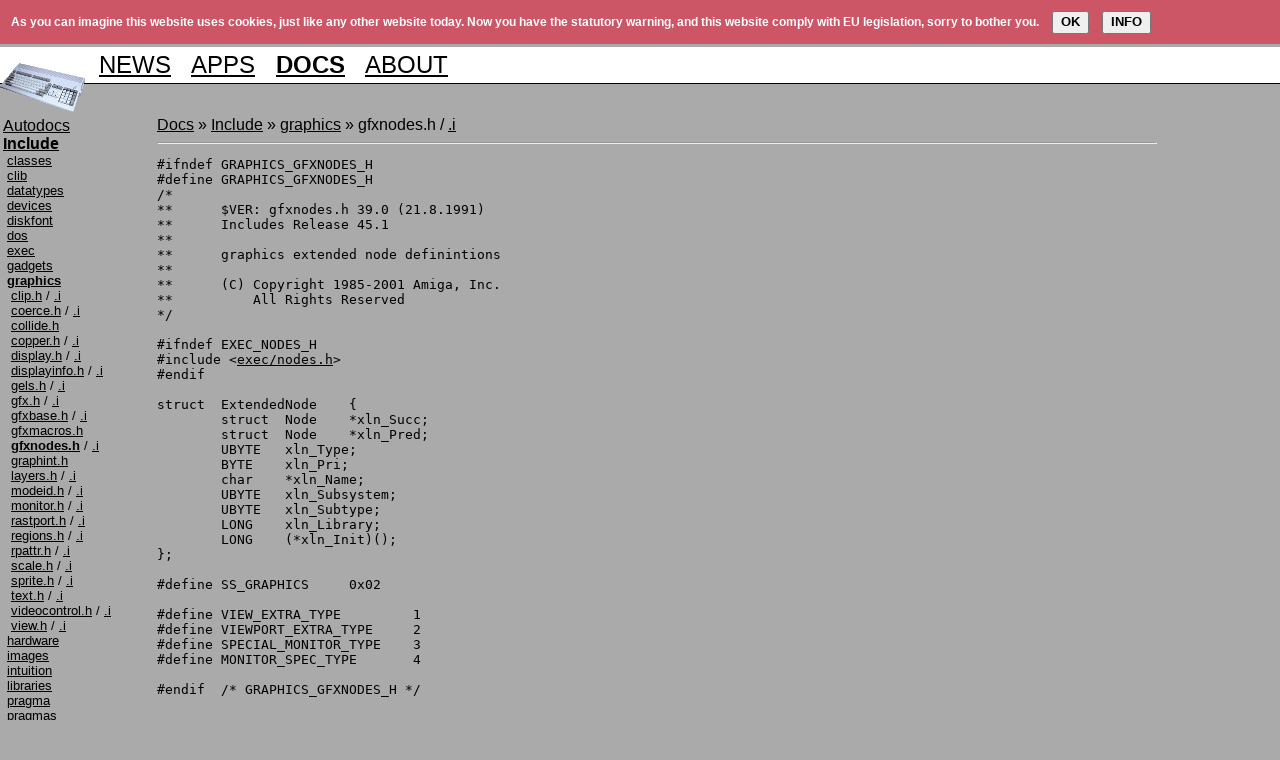

--- FILE ---
content_type: text/html; charset=iso-8859-1
request_url: http://d0.se/include/graphics/gfxnodes.h
body_size: 3436
content:
<!DOCTYPE HTML PUBLIC "-//W3C//DTD HTML 4.01 Transitional//EN" "http://www.w3.org/TR/html4/loose.dtd">
<html>
	<head>
		<title>d0 - The Classic M68k Amiga Developer Resource</title>
		<link rel='apple-touch-icon' sizes='57x57' href='/apple-icon-57x57.png'>
		<link rel='apple-touch-icon' sizes='60x60' href='/apple-icon-60x60.png'>
		<link rel='apple-touch-icon' sizes='72x72' href='/apple-icon-72x72.png'>
		<link rel='apple-touch-icon' sizes='76x76' href='/apple-icon-76x76.png'>
		<link rel='apple-touch-icon' sizes='114x114' href='/apple-icon-114x114.png'>
		<link rel='apple-touch-icon' sizes='120x120' href='/apple-icon-120x120.png'>
		<link rel='apple-touch-icon' sizes='144x144' href='/apple-icon-144x144.png'>
		<link rel='apple-touch-icon' sizes='152x152' href='/apple-icon-152x152.png'>
		<link rel='apple-touch-icon' sizes='180x180' href='/apple-icon-180x180.png'>
		<link rel='icon' type='image/png' sizes='192x192'  href='/android-icon-192x192.png'>
		<link rel='icon' type='image/png' sizes='32x32' href='/favicon-32x32.png'>
		<link rel='icon' type='image/png' sizes='96x96' href='/favicon-96x96.png'>
		<link rel='icon' type='image/png' sizes='16x16' href='/favicon-16x16.png'>
		<link rel='manifest' href='/manifest.json'>
		<meta name='msapplication-TileColor' content='#ffffff'>
		<meta name='msapplication-TileImage' content='/ms-icon-144x144.png'>
		<meta name='theme-color' content='#ffffff'>
		<meta http-equiv='Content-type' content='text/html;charset=iso-8859-1'>
		<meta name='description' content='The Classic M68k Amiga Developer Resource'>
		<link href='/s/default.css' rel='stylesheet' type='text/css'>
<script>
  (function() {
    var cx = '014281218673526863400:wdnww4odzwq';
    var gcse = document.createElement('script');
    gcse.type = 'text/javascript';
    gcse.async = true;
    gcse.src = (document.location.protocol == 'https:' ? 'https:' : 'http:') +
        '//cse.google.com/cse.js?cx=' + cx;
    var s = document.getElementsByTagName('script')[0];
    s.parentNode.insertBefore(gcse, s);
  })();
</script>
</head>	<body bgcolor='#aaaaaa' text='#000000' link='#000000' vlink='#000000' alink='#000000'>
			<table width='100%' border=0 cellpadding=0 cellspacing=0>
	<tr><td bgcolor='#ffffff' colspan=4><img src='http://d0.se/s/1.gif' width=1 height=4 alt=''></td></tr>
	<tr><td width=85 bgcolor='#ffffff' valign='bottom'><a href='http://d0.se/'><img src='http://d0.se/s/a1200l-0.gif' width=85 height=16 border=0 alt='a1200'></a></td>
	<td width='99%' colspan=2 bgcolor='#ffffff' nowrap><font face='helvetica' size='+2'>&nbsp;
				<a href='http://d0.se/news'>NEWS</a> &nbsp;
				<a href='http://d0.se/apps'>APPS</a> &nbsp;
				<a href='http://d0.se/docs'><b>DOCS</b></a> &nbsp;
		<a href='http://d0.se/about'>ABOUT</a>
		</font></td>
		<td bgcolor='#ffffff' align='right' valign='bottom'><font size='-4'></font></td>
	</tr>
	<tr><td colspan=4 height='1px' bgcolor='#ffffff'><a href='http://d0.se/'><img src='http://d0.se/s/a1200l-1.gif' width=85 height=4 border=0 alt='a1200'></a></td></tr>
	<tr><td colspan=4 height='1px' bgcolor='#000000'><a href='http://d0.se/'><img src='http://d0.se/s/a1200l-2.gif' width=85 height=1 border=0 alt='----'></a></td></tr>
	<tr>
		<td align='left' valign='top'><a href='http://d0.se/'><img src='http://d0.se/s/a1200l-3.gif' width=85 height=29 border=0 alt='a1200'></a></td>
		<td colspan=3><table cellspacing=0 cellpadding=0 border=0>
			<tr><td></td><!--td><gcse:search></gcse:search></td--></tr></table></td>
	</tr>
	</table>
		<table width='100%' border=0>
			<tr>
				<td valign="top" width="1"><img src="/s/1.gif" width="150" height="1" alt="----"><br clear="all"><a href='/autodocs'>Autodocs</a><br><a href='/docs'><b>Include</b></a><br><font size='-1'>&nbsp;<a href='/include/classes'>classes</a><br>&nbsp;<a href='/include/clib'>clib</a><br>&nbsp;<a href='/include/datatypes'>datatypes</a><br>&nbsp;<a href='/include/devices'>devices</a><br>&nbsp;<a href='/include/diskfont'>diskfont</a><br>&nbsp;<a href='/include/dos'>dos</a><br>&nbsp;<a href='/include/exec'>exec</a><br>&nbsp;<a href='/include/gadgets'>gadgets</a><br>&nbsp;<a href='/include'><b>graphics</b></a><br>&nbsp;&nbsp;<a href='/include/graphics/clip.h'>clip.h</a> / <a href='/include/graphics/clip.i'>.i</a><br>&nbsp;&nbsp;<a href='/include/graphics/coerce.h'>coerce.h</a> / <a href='/include/graphics/coerce.i'>.i</a><br>&nbsp;&nbsp;<a href='/include/graphics/collide.h'>collide.h</a><br>&nbsp;&nbsp;<a href='/include/graphics/copper.h'>copper.h</a> / <a href='/include/graphics/copper.i'>.i</a><br>&nbsp;&nbsp;<a href='/include/graphics/display.h'>display.h</a> / <a href='/include/graphics/display.i'>.i</a><br>&nbsp;&nbsp;<a href='/include/graphics/displayinfo.h'>displayinfo.h</a> / <a href='/include/graphics/displayinfo.i'>.i</a><br>&nbsp;&nbsp;<a href='/include/graphics/gels.h'>gels.h</a> / <a href='/include/graphics/gels.i'>.i</a><br>&nbsp;&nbsp;<a href='/include/graphics/gfx.h'>gfx.h</a> / <a href='/include/graphics/gfx.i'>.i</a><br>&nbsp;&nbsp;<a href='/include/graphics/gfxbase.h'>gfxbase.h</a> / <a href='/include/graphics/gfxbase.i'>.i</a><br>&nbsp;&nbsp;<a href='/include/graphics/gfxmacros.h'>gfxmacros.h</a><br>&nbsp;&nbsp;<a href='/include/graphics'><b>gfxnodes.h</b></a> / <a href='/include/graphics/gfxnodes.i'>.i</a><br>&nbsp;&nbsp;<a href='/include/graphics/graphint.h'>graphint.h</a><br>&nbsp;&nbsp;<a href='/include/graphics/layers.h'>layers.h</a> / <a href='/include/graphics/layers.i'>.i</a><br>&nbsp;&nbsp;<a href='/include/graphics/modeid.h'>modeid.h</a> / <a href='/include/graphics/modeid.i'>.i</a><br>&nbsp;&nbsp;<a href='/include/graphics/monitor.h'>monitor.h</a> / <a href='/include/graphics/monitor.i'>.i</a><br>&nbsp;&nbsp;<a href='/include/graphics/rastport.h'>rastport.h</a> / <a href='/include/graphics/rastport.i'>.i</a><br>&nbsp;&nbsp;<a href='/include/graphics/regions.h'>regions.h</a> / <a href='/include/graphics/regions.i'>.i</a><br>&nbsp;&nbsp;<a href='/include/graphics/rpattr.h'>rpattr.h</a> / <a href='/include/graphics/rpattr.i'>.i</a><br>&nbsp;&nbsp;<a href='/include/graphics/scale.h'>scale.h</a> / <a href='/include/graphics/scale.i'>.i</a><br>&nbsp;&nbsp;<a href='/include/graphics/sprite.h'>sprite.h</a> / <a href='/include/graphics/sprite.i'>.i</a><br>&nbsp;&nbsp;<a href='/include/graphics/text.h'>text.h</a> / <a href='/include/graphics/text.i'>.i</a><br>&nbsp;&nbsp;<a href='/include/graphics/videocontrol.h'>videocontrol.h</a> / <a href='/include/graphics/videocontrol.i'>.i</a><br>&nbsp;&nbsp;<a href='/include/graphics/view.h'>view.h</a> / <a href='/include/graphics/view.i'>.i</a><br>&nbsp;<a href='/include/hardware'>hardware</a><br>&nbsp;<a href='/include/images'>images</a><br>&nbsp;<a href='/include/intuition'>intuition</a><br>&nbsp;<a href='/include/libraries'>libraries</a><br>&nbsp;<a href='/include/pragma'>pragma</a><br>&nbsp;<a href='/include/pragmas'>pragmas</a><br>&nbsp;<a href='/include/prefs'>prefs</a><br>&nbsp;<a href='/include/proto'>proto</a><br>&nbsp;<a href='/include/reaction'>reaction</a><br>&nbsp;<a href='/include/resources'>resources</a><br>&nbsp;<a href='/include/rexx'>rexx</a><br>&nbsp;<a href='/include/utility'>utility</a><br>&nbsp;<a href='/include/workbench'>workbench</a><br></font><a href='/gurumeditation'>GuruMeditation</a><br></td><td valign="top"><div style='float: right;'><script type='text/javascript'><!--
google_ad_client = 'ca-pub-5727265116090728';
/* d0torn */
google_ad_slot = '3440245985';
google_ad_width = 120;
google_ad_height = 600;
//-->
</script>
<script type='text/javascript' src='http://pagead2.googlesyndication.com/pagead/show_ads.js'>
</script></div><a href='/docs'>Docs</a> &#187; <a href='/include'>Include</a> &#187; <a href='/include/graphics'>graphics</a> &#187; gfxnodes.h / <a href='/include/graphics/gfxnodes.i'>.i</a><hr><pre>#ifndef	GRAPHICS_GFXNODES_H
#define	GRAPHICS_GFXNODES_H
/*
**	$VER: gfxnodes.h 39.0 (21.8.1991)
**	Includes Release 45.1
**
**	graphics extended node definintions
**
**	(C) Copyright 1985-2001 Amiga, Inc.
**	    All Rights Reserved
*/

#ifndef EXEC_NODES_H
#include &lt;<a href='/include/exec/nodes.h'>exec/nodes.h</a>&gt;
#endif

struct	ExtendedNode	{
	struct	Node	*xln_Succ;
	struct	Node	*xln_Pred;
	UBYTE	xln_Type;
	BYTE	xln_Pri;
	char	*xln_Name;
	UBYTE	xln_Subsystem;
	UBYTE	xln_Subtype;
	LONG	xln_Library;
	LONG	(*xln_Init)();
};

#define SS_GRAPHICS	0x02

#define	VIEW_EXTRA_TYPE		1
#define	VIEWPORT_EXTRA_TYPE	2
#define	SPECIAL_MONITOR_TYPE	3
#define	MONITOR_SPEC_TYPE	4

#endif	/* GRAPHICS_GFXNODES_H */
</pre><h2><a name="Comments">Comments</a></h2>
<form method="post" action="#Comments">
<table border=0>

<tr><td>Name:</td><td colspan=2 width="100%"><input type='text' name='nick' value='' placeholder='(anonymous)' size=50></td></tr>
<tr><td>E-mail:</td><td colspan=2><input type='text' name='email' value='' placeholder='(optional e-mail)' size=50> <font size=-4><i>Use this if you want a message if you get a response, will not be shown.</i></font></td></tr>
<tr><td colspan=3>Comment:<br><textarea name='comment' cols=74 rows=4></textarea></td></tr>

<tr><td colspan=2 nowrap>
<table cellspacing=0 cellpadding=0 title='This is a captcha solution, please select the correct short name for the demo group to be able to continue.'>
	<tr><td rowspan=4><font size='-4'>Select correct short for:</font><p>Dual Crew</td><td nowrap><font size='-4'><input type='radio' name='1064ee93b5a6af1991e190f0282c3bbec5be4738' value='53e683b04d9a9d908864fc66eca5bf64b7a1b3f6'><a href='http://www.pouet.net/groups.php?which=193' target='_blank'>PHA</a></font></td></tr>
	<tr><td nowrap><font size='-4'><input type='radio' name='1064ee93b5a6af1991e190f0282c3bbec5be4738' value='47279f295cbe3d8740ebd1b468bd3791e905e87f'><a href='http://www.pouet.net/groups.php?which=465' target='_blank'>DC</a></font></td></tr>
	<tr><td nowrap><font size='-4'><input type='radio' name='1064ee93b5a6af1991e190f0282c3bbec5be4738' value='604ff45b0d1595e8413674164051950c37d8f2b0'><a href='http://www.pouet.net/groups.php?which=68' target='_blank'>SPB</a></font></td></tr>
	<tr><td nowrap><font size='-4'><input type='radio' name='1064ee93b5a6af1991e190f0282c3bbec5be4738' value='6388d8109d6b23d47c8875125f826db5661224b5'><a href='http://www.pouet.net/groups.php?which=992' target='_blank'>RSI</a></font></td></tr>
</table>
</td><td align="right"><input type="submit" name="postComment" value="POST COMMENT"></td></tr>

<tr><td colspan=3><h4>Comments:</h4></td></tr>
</table></form></td>
			</tr>
		</table>
		<table width='100%' cellpadding=0 cellspacing=0 border=0><tr><td bgcolor='white' height=1><img src='/s/1.gif' alt='' height='1'></td></tr><tr><td bgcolor='#3b67a2' align='center'><font face='topaz' size='-4'>$VER: d0.se 1.14 Copyright &copy; 2011-2026 Tobias Geijersson support at d0 dot se</font></td></tr><tr><td bgcolor='black' height=1><img src='/s/1.gif' alt='' height=1></td></tr></table><script src='/s/code.js' type='text/javascript'></script><script type='text/javascript'>//<!--
  (function(i,s,o,g,r,a,m){i['GoogleAnalyticsObject']=r;i[r]=i[r]||function(){
  (i[r].q=i[r].q||[]).push(arguments)},i[r].l=1*new Date();a=s.createElement(o),
  m=s.getElementsByTagName(o)[0];a.async=1;a.src=g;m.parentNode.insertBefore(a,m)
  })(window,document,'script','//www.google-analytics.com/analytics.js','ga');

  ga('create', 'UA-66048205-1', 'auto');
  ga('send', 'pageview');
//-->
</script>	</body>
</html>


--- FILE ---
content_type: text/html; charset=utf-8
request_url: https://www.google.com/recaptcha/api2/aframe
body_size: 95
content:
<!DOCTYPE HTML><html><head><meta http-equiv="content-type" content="text/html; charset=UTF-8"></head><body><script nonce="xUeB25kxO5VdH720NQ2cLg">/** Anti-fraud and anti-abuse applications only. See google.com/recaptcha */ try{var clients={'sodar':'https://pagead2.googlesyndication.com/pagead/sodar?'};window.addEventListener("message",function(a){try{if(a.source===window.parent){var b=JSON.parse(a.data);var c=clients[b['id']];if(c){var d=document.createElement('img');d.src=c+b['params']+'&rc='+(localStorage.getItem("rc::a")?sessionStorage.getItem("rc::b"):"");window.document.body.appendChild(d);sessionStorage.setItem("rc::e",parseInt(sessionStorage.getItem("rc::e")||0)+1);localStorage.setItem("rc::h",'1768529012588');}}}catch(b){}});window.parent.postMessage("_grecaptcha_ready", "*");}catch(b){}</script></body></html>

--- FILE ---
content_type: application/javascript
request_url: http://d0.se/s/code.js
body_size: 1594
content:


/* EU Cookie Compliance */
function setCookie(cname, cvalue, exdays) {
    var d = new Date();
    d.setTime(d.getTime() + (exdays*24*60*60*1000));
    var expires = "expires="+d.toUTCString();
    document.cookie = cname + "=" + cvalue + "; " + expires + ";domain=.d0.se;path=/";
}
function getCookie(cname) {
    var name = cname + "=";
    var ca = document.cookie.split(';');
    for(var i=0; i<ca.length; i++) {
        var c = ca[i];
        while (c.charAt(0)==' ') c = c.substring(1);
        if (c.indexOf(name) == 0) return c.substring(name.length,c.length);
    }
    return "";
}

function cookieOK(){
	document.getElementById('EUCookieCompliance').style.display='none';
	setCookie('EUCookieCompliance','ACCEPTED',365);
}
function cookieInfo(){
	window.location.href="/about#cookies";
}


if(getCookie('EUCookieCompliance') != 'ACCEPTED') {
	document.body.innerHTML = "<div id='EUCookieCompliance'>As you can imagine this website uses cookies, just like any other website today. Now you have the statutory warning, and this website comply with EU legislation, sorry to bother you. <span><button onclick='cookieOK()'>OK</button> <button onclick='cookieInfo()'>INFO</button></span></div>" + document.body.innerHTML;
} else {
	// Renew the cookie
	setCookie('EUCookieCompliance','ACCEPTED',365);
}



/* SysInfo Page */
var placeholder = document.getElementById('moreHistory');
if( placeholder) {
	placeholder.innerHTML = "<br>[<a href='' onClick='document.getElementById(\"theRest\").style.display=\"\";this.parentElement.style.display=\"none\";return false;'>more history</a>]";
}
